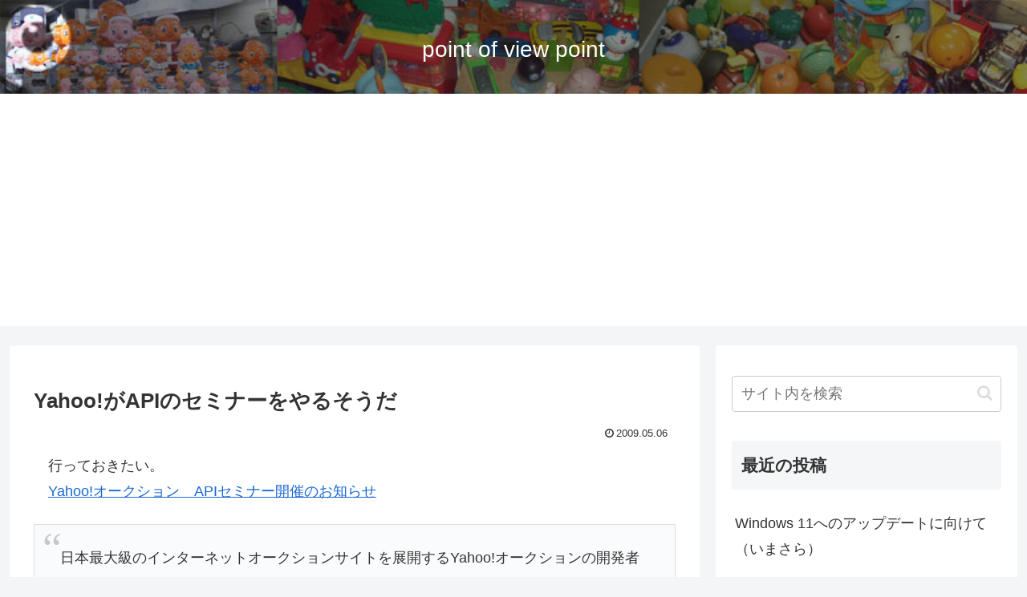

--- FILE ---
content_type: text/html; charset=utf-8
request_url: https://www.google.com/recaptcha/api2/aframe
body_size: 266
content:
<!DOCTYPE HTML><html><head><meta http-equiv="content-type" content="text/html; charset=UTF-8"></head><body><script nonce="sMmEgqYL_gSSeNoJhBMnUw">/** Anti-fraud and anti-abuse applications only. See google.com/recaptcha */ try{var clients={'sodar':'https://pagead2.googlesyndication.com/pagead/sodar?'};window.addEventListener("message",function(a){try{if(a.source===window.parent){var b=JSON.parse(a.data);var c=clients[b['id']];if(c){var d=document.createElement('img');d.src=c+b['params']+'&rc='+(localStorage.getItem("rc::a")?sessionStorage.getItem("rc::b"):"");window.document.body.appendChild(d);sessionStorage.setItem("rc::e",parseInt(sessionStorage.getItem("rc::e")||0)+1);localStorage.setItem("rc::h",'1763938148810');}}}catch(b){}});window.parent.postMessage("_grecaptcha_ready", "*");}catch(b){}</script></body></html>